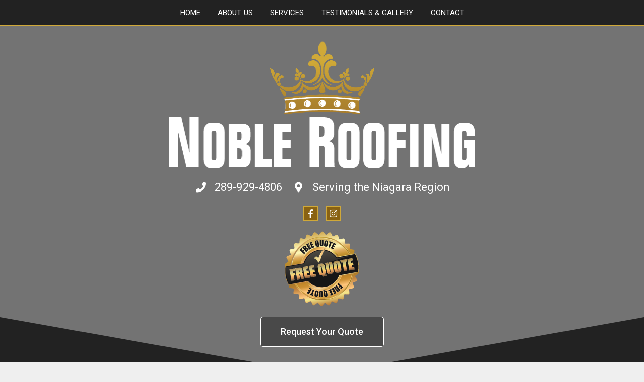

--- FILE ---
content_type: text/css
request_url: http://nobleroofingniagara.rsweb.ca/wp-content/uploads/sites/362/elementor/css/post-15.css?ver=1682540626
body_size: 1503
content:
.elementor-15 .elementor-element.elementor-element-12e6219f > .elementor-container > .elementor-row > .elementor-column > .elementor-column-wrap > .elementor-widget-wrap{align-content:center;align-items:center;}.elementor-15 .elementor-element.elementor-element-12e6219f:not(.elementor-motion-effects-element-type-background), .elementor-15 .elementor-element.elementor-element-12e6219f > .elementor-motion-effects-container > .elementor-motion-effects-layer{background-color:#222222;}.elementor-15 .elementor-element.elementor-element-12e6219f{transition:background 0.3s, border 0.3s, border-radius 0.3s, box-shadow 0.3s;}.elementor-15 .elementor-element.elementor-element-12e6219f > .elementor-background-overlay{transition:background 0.3s, border-radius 0.3s, opacity 0.3s;}.elementor-15 .elementor-element.elementor-element-020efe7 .elementor-menu-toggle{margin:0 auto;border-width:0px;border-radius:0px;}.elementor-15 .elementor-element.elementor-element-020efe7 .elementor-nav-menu .elementor-item{font-size:15px;font-weight:400;text-transform:uppercase;}.elementor-15 .elementor-element.elementor-element-020efe7 .elementor-nav-menu--main .elementor-item{color:#ffffff;fill:#ffffff;padding-left:15px;padding-right:15px;padding-top:15px;padding-bottom:15px;}.elementor-15 .elementor-element.elementor-element-020efe7 .elementor-nav-menu--main .elementor-item:hover,
					.elementor-15 .elementor-element.elementor-element-020efe7 .elementor-nav-menu--main .elementor-item.elementor-item-active,
					.elementor-15 .elementor-element.elementor-element-020efe7 .elementor-nav-menu--main .elementor-item.highlighted,
					.elementor-15 .elementor-element.elementor-element-020efe7 .elementor-nav-menu--main .elementor-item:focus{color:#d0a939;fill:#d0a939;}.elementor-15 .elementor-element.elementor-element-020efe7 .elementor-nav-menu--main:not(.e--pointer-framed) .elementor-item:before,
					.elementor-15 .elementor-element.elementor-element-020efe7 .elementor-nav-menu--main:not(.e--pointer-framed) .elementor-item:after{background-color:#d0a939;}.elementor-15 .elementor-element.elementor-element-020efe7 .e--pointer-framed .elementor-item:before,
					.elementor-15 .elementor-element.elementor-element-020efe7 .e--pointer-framed .elementor-item:after{border-color:#d0a939;}.elementor-15 .elementor-element.elementor-element-020efe7 .e--pointer-framed .elementor-item:before{border-width:5px;}.elementor-15 .elementor-element.elementor-element-020efe7 .e--pointer-framed.e--animation-draw .elementor-item:before{border-width:0 0 5px 5px;}.elementor-15 .elementor-element.elementor-element-020efe7 .e--pointer-framed.e--animation-draw .elementor-item:after{border-width:5px 5px 0 0;}.elementor-15 .elementor-element.elementor-element-020efe7 .e--pointer-framed.e--animation-corners .elementor-item:before{border-width:5px 0 0 5px;}.elementor-15 .elementor-element.elementor-element-020efe7 .e--pointer-framed.e--animation-corners .elementor-item:after{border-width:0 5px 5px 0;}.elementor-15 .elementor-element.elementor-element-020efe7 .e--pointer-underline .elementor-item:after,
					 .elementor-15 .elementor-element.elementor-element-020efe7 .e--pointer-overline .elementor-item:before,
					 .elementor-15 .elementor-element.elementor-element-020efe7 .e--pointer-double-line .elementor-item:before,
					 .elementor-15 .elementor-element.elementor-element-020efe7 .e--pointer-double-line .elementor-item:after{height:5px;}.elementor-15 .elementor-element.elementor-element-020efe7{--e-nav-menu-horizontal-menu-item-margin:calc( 5px / 2 );--nav-menu-icon-size:25px;}.elementor-15 .elementor-element.elementor-element-020efe7 .elementor-nav-menu--main:not(.elementor-nav-menu--layout-horizontal) .elementor-nav-menu > li:not(:last-child){margin-bottom:5px;}.elementor-15 .elementor-element.elementor-element-020efe7 .elementor-nav-menu--dropdown a, .elementor-15 .elementor-element.elementor-element-020efe7 .elementor-menu-toggle{color:#000000;}.elementor-15 .elementor-element.elementor-element-020efe7 .elementor-nav-menu--dropdown{background-color:#f2f2f2;}.elementor-15 .elementor-element.elementor-element-020efe7 .elementor-nav-menu--dropdown a:hover,
					.elementor-15 .elementor-element.elementor-element-020efe7 .elementor-nav-menu--dropdown a.elementor-item-active,
					.elementor-15 .elementor-element.elementor-element-020efe7 .elementor-nav-menu--dropdown a.highlighted,
					.elementor-15 .elementor-element.elementor-element-020efe7 .elementor-menu-toggle:hover{color:#d0a939;}.elementor-15 .elementor-element.elementor-element-020efe7 .elementor-nav-menu--dropdown a:hover,
					.elementor-15 .elementor-element.elementor-element-020efe7 .elementor-nav-menu--dropdown a.elementor-item-active,
					.elementor-15 .elementor-element.elementor-element-020efe7 .elementor-nav-menu--dropdown a.highlighted{background-color:#ededed;}.elementor-15 .elementor-element.elementor-element-020efe7 .elementor-nav-menu--dropdown .elementor-item, .elementor-15 .elementor-element.elementor-element-020efe7 .elementor-nav-menu--dropdown  .elementor-sub-item{font-size:15px;}.elementor-15 .elementor-element.elementor-element-020efe7 div.elementor-menu-toggle{color:#ffffff;}.elementor-15 .elementor-element.elementor-element-020efe7 div.elementor-menu-toggle svg{fill:#ffffff;}.elementor-15 .elementor-element.elementor-element-020efe7 div.elementor-menu-toggle:hover{color:#d0a939;}.elementor-15 .elementor-element.elementor-element-020efe7 div.elementor-menu-toggle:hover svg{fill:#d0a939;}.elementor-15 .elementor-element.elementor-element-cdb3038 > .elementor-container{min-height:600px;}.elementor-15 .elementor-element.elementor-element-cdb3038 > .elementor-container > .elementor-row > .elementor-column > .elementor-column-wrap > .elementor-widget-wrap{align-content:center;align-items:center;}.elementor-15 .elementor-element.elementor-element-cdb3038:not(.elementor-motion-effects-element-type-background), .elementor-15 .elementor-element.elementor-element-cdb3038 > .elementor-motion-effects-container > .elementor-motion-effects-layer{background-image:url("https://nobleroofingniagara.com/wp-content/uploads/sites/362/2019/03/pic-home-hero.jpg");background-repeat:no-repeat;background-size:cover;}.elementor-15 .elementor-element.elementor-element-cdb3038 > .elementor-background-overlay{background-color:#222222;opacity:0.6;mix-blend-mode:multiply;transition:background 0.3s, border-radius 0.3s, opacity 0.3s;}.elementor-15 .elementor-element.elementor-element-cdb3038{border-style:solid;border-width:1px 0px 0px 0px;border-color:#d0a939;transition:background 0.3s, border 0.3s, border-radius 0.3s, box-shadow 0.3s;padding:0px 0px 30px 0px;}.elementor-15 .elementor-element.elementor-element-cdb3038 > .elementor-shape-bottom .elementor-shape-fill{fill:#222222;}.elementor-15 .elementor-element.elementor-element-cdb3038 > .elementor-shape-bottom svg{height:120px;}.elementor-15 .elementor-element.elementor-element-ec0c15a .elementor-icon-list-items:not(.elementor-inline-items) .elementor-icon-list-item:not(:last-child){padding-bottom:calc(20px/2);}.elementor-15 .elementor-element.elementor-element-ec0c15a .elementor-icon-list-items:not(.elementor-inline-items) .elementor-icon-list-item:not(:first-child){margin-top:calc(20px/2);}.elementor-15 .elementor-element.elementor-element-ec0c15a .elementor-icon-list-items.elementor-inline-items .elementor-icon-list-item{margin-right:calc(20px/2);margin-left:calc(20px/2);}.elementor-15 .elementor-element.elementor-element-ec0c15a .elementor-icon-list-items.elementor-inline-items{margin-right:calc(-20px/2);margin-left:calc(-20px/2);}body.rtl .elementor-15 .elementor-element.elementor-element-ec0c15a .elementor-icon-list-items.elementor-inline-items .elementor-icon-list-item:after{left:calc(-20px/2);}body:not(.rtl) .elementor-15 .elementor-element.elementor-element-ec0c15a .elementor-icon-list-items.elementor-inline-items .elementor-icon-list-item:after{right:calc(-20px/2);}.elementor-15 .elementor-element.elementor-element-ec0c15a .elementor-icon-list-icon i{color:#ffffff;transition:color 0.3s;}.elementor-15 .elementor-element.elementor-element-ec0c15a .elementor-icon-list-icon svg{fill:#ffffff;transition:fill 0.3s;}.elementor-15 .elementor-element.elementor-element-ec0c15a .elementor-icon-list-item:hover .elementor-icon-list-icon i{color:#d0a939;}.elementor-15 .elementor-element.elementor-element-ec0c15a .elementor-icon-list-item:hover .elementor-icon-list-icon svg{fill:#d0a939;}.elementor-15 .elementor-element.elementor-element-ec0c15a{--e-icon-list-icon-size:20px;--icon-vertical-offset:0px;}.elementor-15 .elementor-element.elementor-element-ec0c15a .elementor-icon-list-icon{padding-right:10px;}.elementor-15 .elementor-element.elementor-element-ec0c15a .elementor-icon-list-item > .elementor-icon-list-text, .elementor-15 .elementor-element.elementor-element-ec0c15a .elementor-icon-list-item > a{font-size:22px;}.elementor-15 .elementor-element.elementor-element-ec0c15a .elementor-icon-list-text{color:#ffffff;transition:color 0.3s;}.elementor-15 .elementor-element.elementor-element-ec0c15a .elementor-icon-list-item:hover .elementor-icon-list-text{color:#d0a939;}.elementor-15 .elementor-element.elementor-element-b185694{--grid-template-columns:repeat(0, auto);--icon-size:17px;--grid-column-gap:15px;--grid-row-gap:0px;}.elementor-15 .elementor-element.elementor-element-b185694 .elementor-widget-container{text-align:center;}.elementor-15 .elementor-element.elementor-element-b185694 .elementor-social-icon{background-color:#896213;--icon-padding:0.4em;border-style:solid;border-width:2px 2px 2px 2px;border-color:#D0A939;}.elementor-15 .elementor-element.elementor-element-e62ad0b .elementor-button{background-color:rgba(0, 0, 0, 0.37);border-style:solid;border-width:1px 1px 1px 1px;border-color:#ffffff;}.elementor-15 .elementor-element.elementor-element-e62ad0b .elementor-button:hover, .elementor-15 .elementor-element.elementor-element-e62ad0b .elementor-button:focus{background-color:#a77c25;}@media(max-width:1024px){.elementor-15 .elementor-element.elementor-element-12e6219f{padding:30px 20px 30px 20px;}.elementor-15 .elementor-element.elementor-element-020efe7 .elementor-nav-menu--main > .elementor-nav-menu > li > .elementor-nav-menu--dropdown, .elementor-15 .elementor-element.elementor-element-020efe7 .elementor-nav-menu__container.elementor-nav-menu--dropdown{margin-top:45px !important;}.elementor-15 .elementor-element.elementor-element-cdb3038{padding:30px 20px 30px 20px;}.elementor-15 .elementor-element.elementor-element-9e33fde{text-align:center;}}@media(max-width:767px){.elementor-15 .elementor-element.elementor-element-12e6219f{padding:20px 20px 20px 20px;}.elementor-15 .elementor-element.elementor-element-020efe7 .elementor-nav-menu--main > .elementor-nav-menu > li > .elementor-nav-menu--dropdown, .elementor-15 .elementor-element.elementor-element-020efe7 .elementor-nav-menu__container.elementor-nav-menu--dropdown{margin-top:35px !important;}.elementor-15 .elementor-element.elementor-element-cdb3038{padding:20px 20px 20px 20px;}.elementor-15 .elementor-element.elementor-element-9e33fde{text-align:center;}.elementor-15 .elementor-element.elementor-element-ec0c15a .elementor-icon-list-item > .elementor-icon-list-text, .elementor-15 .elementor-element.elementor-element-ec0c15a .elementor-icon-list-item > a{font-size:17px;}}